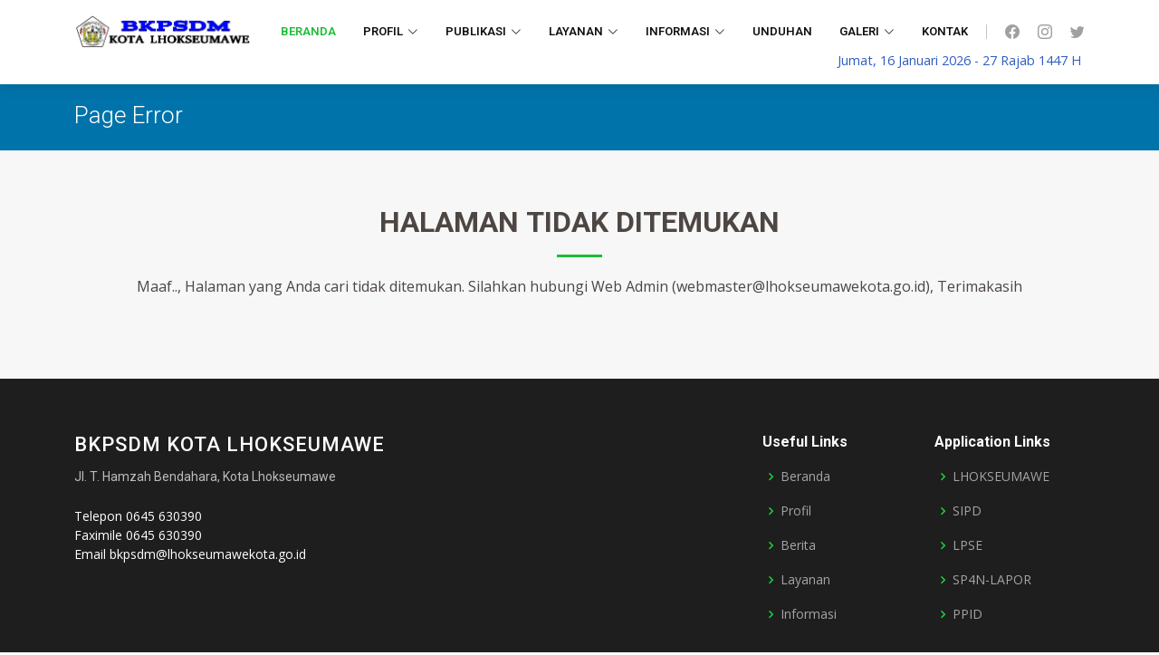

--- FILE ---
content_type: text/html; charset=UTF-8
request_url: https://bkpsdm.lhokseumawekota.go.id/files/IKU%20BKPSDM%20Kota%20Lhokseumawe%202019.pdf
body_size: 3326
content:

<!DOCTYPE html>
<html lang="en">

<head>
  <meta charset="utf-8">
  <meta content="width=device-width, initial-scale=1.0" name="viewport">

  <title>SORRY - PAGE NOT FOUND</title>
  <meta name="description" content="Badan Kepegawaian Dan Pengembangan Sumber Daya Manusia">
  <meta name="keywords" content="bkpsdm Kota lhokseumawe, bkpsdm lhokseumawe, lhokseumawe kota, lhokseumawe. petro dolar">
  <meta name="author" content="BKPSDM KOTA LHOKSEUMAWE">

  <meta property="og:site_name" content="BKPSDM KOTA LHOKSEUMAWE"/>
  <meta property="og:url" content="https://bkpsdm.lhokseumawekota.go.id/files/IKU%20BKPSDM%20Kota%20Lhokseumawe%202019.pdf" />

  <meta property="og:image" content="https://bkpsdm.lhokseumawekota.go.id/assets/upload/image/New_Project.png">
  <meta property="og:title" content="BKPSDM KOTA LHOKSEUMAWE">
  <meta property="og:description" content="Badan Kepegawaian Dan Pengembangan Sumber Daya Manusia">
  

  <!-- icon -->
  <link rel="shortcut icon" href="https://bkpsdm.lhokseumawekota.go.id/assets/upload/image/logo-lhokseumawe.png">
  <link rel="icon" href="https://bkpsdm.lhokseumawekota.go.id/assets/upload/image/logo-lhokseumawe.png">
  <link rel="apple-touch-icon" href="https://bkpsdm.lhokseumawekota.go.id/assets/upload/image/logo-lhokseumawe.png">
  <!--[if IE]> <meta http-equiv="X-UA-Compatible" content="IE=edge"> <![endif]-->
  <meta name="viewport" content="width=device-width, initial-scale=1.0">

  <!-- Google Fonts -->
  <link href="https://fonts.googleapis.com/css?family=Open+Sans:300,300i,400,400i,600,600i,700,700i|Roboto:300,300i,400,400i,500,500i,600,600i,700,700i|Poppins:300,300i,400,400i,500,500i,600,600i,700,700i" rel="stylesheet">

  <!-- Vendor CSS Files -->
  <link href="https://bkpsdm.lhokseumawekota.go.id/assets/themes/assets/vendor/animate.css/animate.min.css" rel="stylesheet">
  <link href="https://bkpsdm.lhokseumawekota.go.id/assets/themes/assets/vendor/aos/aos.css" rel="stylesheet">
  <link href="https://bkpsdm.lhokseumawekota.go.id/assets/themes/assets/vendor/bootstrap/css/bootstrap.min.css" rel="stylesheet">
  <link href="https://bkpsdm.lhokseumawekota.go.id/assets/themes/assets/vendor/bootstrap-icons/bootstrap-icons.css" rel="stylesheet">
  <link href="https://bkpsdm.lhokseumawekota.go.id/assets/themes/assets/vendor/boxicons/css/boxicons.min.css" rel="stylesheet">
  <link href="https://bkpsdm.lhokseumawekota.go.id/assets/themes/assets/vendor/glightbox/css/glightbox.min.css" rel="stylesheet">
  <link href="https://bkpsdm.lhokseumawekota.go.id/assets/themes/assets/vendor/remixicon/remixicon.css" rel="stylesheet">
  <link href="https://bkpsdm.lhokseumawekota.go.id/assets/themes/assets/vendor/swiper/swiper-bundle.min.css" rel="stylesheet">

  <!-- Template Main CSS File -->
  <link href="https://bkpsdm.lhokseumawekota.go.id/assets/themes/assets/css/style.css" rel="stylesheet">

  <!-- Select2 -->
  <link rel="stylesheet" href="https://bkpsdm.lhokseumawekota.go.id/assets/plugins/select2/select2.min.css">

  <!-- DataTables -->
  <link rel="stylesheet" href="https://bkpsdm.lhokseumawekota.go.id//assets/plugins/datatables-bs4/css/dataTables.bootstrap4.min.css">

  <style type="text/css" media="screen">
    .table {
      border: solid thin #EEE;
      border-collapse: collapse;
    }
    .table td, .table th {
      border: solid thin #EEE;
    }
    .breadcrumbs {
      padding-top: 40px;
      background-color: #0073aa;
    }
  </style>

</head>

<body>
  <!-- ======= Header ======= -->
  <header id="header" class="fixed-top">
    <div class="container d-flex align-items-center">
            <a href="https://bkpsdm.lhokseumawekota.go.id/index.php" class="logo me-auto"><img src="https://bkpsdm.lhokseumawekota.go.id/assets/upload/image/New_Project.png" alt="BKPSDM KOTA LHOKSEUMAWE" class="img-fluid"></a>
            <nav id="navbar" class="navbar order-last order-lg-0">
        <ul>
          <li><a href="https://bkpsdm.lhokseumawekota.go.id/index.php" class="active">Beranda</a></li>

          <li class="dropdown"><a href="#"><span>Profil</span> <i class="bi bi-chevron-down"></i></a>
            <ul>
                                <li><a href="https://bkpsdm.lhokseumawekota.go.id/profil/read/visi-dan-misi-202510191760879976">Visi dan Misi</a></li>
                                                <li><a href="https://bkpsdm.lhokseumawekota.go.id/profil/read/struktur-organisasi-202510301761837750">Struktur Organisasi</a></li>
                                          </ul>
          </li>
          <li class="dropdown"><a href="#"><span>Publikasi</span> <i class="bi bi-chevron-down"></i></a>
          <ul>
              <li><a href="https://bkpsdm.lhokseumawekota.go.id/berita">Berita</a></li>
              <li><a href="https://bkpsdm.lhokseumawekota.go.id/pengumuman">Pengumuman</a></li>
            </ul>
          </li>
          <li class="dropdown"><a href="#"><span>Layanan</span> <i class="bi bi-chevron-down"></i></a>
            <ul>
                                <li class="dropdown"><a href="#"><span>Bidang Mutasi & Informasi ASN</span><i class="bi bi-chevron-right"></i></a>
                    <ul>
                                              <li><a href="https://bkpsdm.lhokseumawekota.go.id/layanan/read/pencantuman-gelar-202406071717751217">Pencantuman Gelar</a></li>
                                              <li><a href="https://bkpsdm.lhokseumawekota.go.id/layanan/read/peninjauan-masa-kerja-202406071717751360">Peninjauan Masa Kerja</a></li>
                                              <li><a href="https://bkpsdm.lhokseumawekota.go.id/layanan/read/pensiun-202506121749700542">Pensiun</a></li>
                                              <li><a href="https://bkpsdm.lhokseumawekota.go.id/layanan/read/layanan-kenaikan-pangkat-202406071717749319">Layanan Kenaikan Pangkat</a></li>
                                          </ul>
                  </li>
                                                <li class="dropdown"><a href="#"><span>Bidang Pengembangan SDM ASN</span><i class="bi bi-chevron-right"></i></a>
                    <ul>
                                              <li><a href="https://bkpsdm.lhokseumawekota.go.id/layanan/read/usul-uji-kompetensi-jabatan-fungsional-202510311761923787">Usul Uji Kompetensi Jabatan Fungsional</a></li>
                                              <li><a href="https://bkpsdm.lhokseumawekota.go.id/layanan/read/usul-tugas-belajar-tugas-belajar-mandiri-202510311761923774">Usul Tugas Belajar / Tugas Belajar Mandiri</a></li>
                                              <li><a href="https://bkpsdm.lhokseumawekota.go.id/layanan/read/usul-izin-seleksi-pendidikan-202510311761923759">Usul Izin Seleksi Pendidikan</a></li>
                                              <li><a href="https://bkpsdm.lhokseumawekota.go.id/layanan/read/persyaratan-re-entry-tugas-belajar-202510311761923736">Re-Entry Tugas Belajar</a></li>
                                              <li><a href="https://bkpsdm.lhokseumawekota.go.id/layanan/read/pelatihan-dasar-dan-pelatihan-kepemimpinan-202510311761923723">Pelatihan Manajerial</a></li>
                                              <li><a href="https://bkpsdm.lhokseumawekota.go.id/layanan/read/pelatihan-teknis-dan-fungsional-202510311761923705">Pelatihan Teknis dan Fungsional</a></li>
                                          </ul>
                  </li>
                                                <li class="dropdown"><a href="#"><span>Bidang Pengadaan & Penilaian Kinerja ASN</span><i class="bi bi-chevron-right"></i></a>
                    <ul>
                                              <li><a href="https://bkpsdm.lhokseumawekota.go.id/layanan/read/perpindahan-jabatan-202510311761923201">Perpindahan Jabatan</a></li>
                                              <li><a href="https://bkpsdm.lhokseumawekota.go.id/layanan/read/rekom-disiplin-202510311761922884">Rekom Disiplin</a></li>
                                              <li><a href="https://bkpsdm.lhokseumawekota.go.id/layanan/read/syarat-kenaikan-sk-fungsional-202510311761923270">Kenaikan SK Fungsional</a></li>
                                              <li><a href="https://bkpsdm.lhokseumawekota.go.id/layanan/read/pemberhentian-sk-fungsional-202510311761923252">Pemberhentian dari Jabatan Fungsional</a></li>
                                          </ul>
                  </li>
                                                <li class="dropdown"><a href="#"><span>KOTAK SARAN</span><i class="bi bi-chevron-right"></i></a>
                    <ul>
                                              <li><a href="https://bkpsdm.lhokseumawekota.go.id/layanan/read/kotak-saran-202510301761836917">Kotak Saran</a></li>
                                          </ul>
                  </li>
                                            <li><a href="https://bkpsdm.lhokseumawekota.go.id/layanan">Lainnya</a></li>
            </ul>
          </li>
          <li class="dropdown"><a href="#"><span>Informasi</span> <i class="bi bi-chevron-down"></i></a>
            <ul>
                                <li class="dropdown"><a href="#"><span>Informasi Data ASN</span><i class="bi bi-chevron-right"></i></a>
                    <ul>
                                              <li><a href="https://bkpsdm.lhokseumawekota.go.id/informasi/read/informasi-dataasn-202511021762018913">Informasi Data ASN</a></li>
                                          </ul>
                  </li>
                                            <li><a href="https://bkpsdm.lhokseumawekota.go.id/informasi">Lainnya</a></li>
            </ul>
          </li>
          <li><a href="https://bkpsdm.lhokseumawekota.go.id/download">Unduhan</a></li>
          <li class="dropdown"><a href="#"><span>Galeri</span> <i class="bi bi-chevron-down"></i></a>
          <ul>
              <li><a href="https://bkpsdm.lhokseumawekota.go.id/gambar">Gambar</a></li>
              <li><a href="https://bkpsdm.lhokseumawekota.go.id/video">Video</a></li>
            </ul>
          </li>
          <li><a href="https://bkpsdm.lhokseumawekota.go.id/kontak">Kontak</a></li>

        </ul>
        <i class="bi bi-list mobile-nav-toggle"></i>
      </nav><!-- .navbar -->

      <div class="header-social-links d-flex">
        <a href="" class="facebook"><i class="bu bi-facebook"></i></a>
        <a href="https://www.instagram.com/bkpsdm_lhokseumawe/" class="instagram"><i class="bu bi-instagram"></i></a>
        <a href="" class="twitter"><i class="bu bi-twitter"></i></a>
      </div>

    </div>
    <div class="container row mx-auto">
      <div class="col px-md-1">
        <div style="text-align: right;">
          <small class="form-control-feedback" style="font-size: .9em; color: #2e5dc1">Jumat, 16 Januari 2026  - 27 Rajab 1447 H</small>
        </div>
      </div>
    </div>

  </header><!-- End Header -->
<main id="main">

<!-- ======= Breadcrumbs ======= -->
<section id="breadcrumbs" class="breadcrumbs">
  <div class="container">

    <div class="d-flex justify-content-between align-items-center">
      <h2>Page Error</h2>
    </div>

  </div>
</section><!-- End Breadcrumbs -->

<!-- ======= Page Fail Section ======= -->
<section id="team" class="team section-bg">
  <div class="container">

    <div class="section-title" data-aos="fade-up">
      <h2>Halaman <strong>Tidak ditemukan</strong></h2>
      <p>Maaf.., Halaman yang Anda cari tidak ditemukan. Silahkan hubungi Web Admin (webmaster@lhokseumawekota.go.id), Terimakasih</p>
    </div>

  </div>
</section><!-- End Page Fail Section -->

</main><!-- End #main -->  <!-- ======= Footer ======= -->
  <footer id="footer">

    <div class="footer-top">
      <div class="container">
        <div class="row">

          <div class="col-lg-8 col-md-6 footer-contact">
            <h3>BKPSDM KOTA LHOKSEUMAWE</h3>
            <p>Jl. T. Hamzah Bendahara, Kota Lhokseumawe</p>            <br />Telepon 0645 630390            <br />Faximile 0645 630390            <br />Email bkpsdm@lhokseumawekota.go.id          </div>

          <div class="col-lg-2 col-md-6 footer-links">
            <h4>Useful Links</h4>
            <ul>
              <li><i class="bx bx-chevron-right"></i> <a href="#">Beranda</a></li>
              <li><i class="bx bx-chevron-right"></i> <a href="#">Profil</a></li>
              <li><i class="bx bx-chevron-right"></i> <a href="#">Berita</a></li>
              <li><i class="bx bx-chevron-right"></i> <a href="#">Layanan</a></li>
              <li><i class="bx bx-chevron-right"></i> <a href="#">Informasi</a></li>
            </ul>
          </div>

          <div class="col-lg-2 col-md-6 footer-links">
          <h4>Application Links</h4>
            <ul>
            <li><i class="bx bx-chevron-right"></i> <a href="https://www.lhokseumawekota.go.id">LHOKSEUMAWE</a></li>
              <li><i class="bx bx-chevron-right"></i> <a href="https://sipd.kemendagri.go.id">SIPD</a></li>
              <li><i class="bx bx-chevron-right"></i> <a href="https://lpse.lhokseumawekota.go.id">LPSE</a></li>
              <li><i class="bx bx-chevron-right"></i> <a href="https://lapor.go.id">SP4N-LAPOR</a></li>
              <li><i class="bx bx-chevron-right"></i> <a href="https://ppid.lhokseumawekota.go.id">PPID</a></li>
            </ul>
          </div>
        </div>
      </div>
    </div>

    <div class="container d-md-flex py-4">

      <div class="me-md-auto text-center text-md-start">
        <div class="copyright">
          Copyright &copy; 2026 <span><a href="https://bkpsdm.lhokseumawekota.go.id">BKPSDM KOTA LHOKSEUMAWE</a></span>
        </div>
      </div>
      <div class="social-links text-center text-md-right pt-3 pt-md-0">
        <a href="" class="facebook"><i class="bx bxl-facebook"></i></a>
        <a href="https://www.instagram.com/bkpsdm_lhokseumawe/" class="instagram"><i class="bx bxl-instagram"></i></a>
        <a href="" class="twitter"><i class="bx bxl-twitter"></i></a>
      </div>
    </div>
  </footer><!-- End Footer -->

  <a href="#" class="back-to-top d-flex align-items-center justify-content-center"><i class="bi bi-arrow-up-short"></i></a>

  <!-- Jquery JS -->

  <script src="https://bkpsdm.lhokseumawekota.go.id//assets/plugins/jquery/jquery.min.js"></script>

  <!-- Vendor JS Files -->
  <script src="https://bkpsdm.lhokseumawekota.go.id/assets/themes/assets/vendor/aos/aos.js"></script>
  <script src="https://bkpsdm.lhokseumawekota.go.id/assets/themes/assets/vendor/bootstrap/js/bootstrap.bundle.min.js"></script>
  <script src="https://bkpsdm.lhokseumawekota.go.id/assets/themes/assets/vendor/glightbox/js/glightbox.min.js"></script>
  <script src="https://bkpsdm.lhokseumawekota.go.id/assets/themes/assets/vendor/isotope-layout/isotope.pkgd.min.js"></script>
  <script src="https://bkpsdm.lhokseumawekota.go.id/assets/themes/assets/vendor/swiper/swiper-bundle.min.js"></script>
  <script src="https://bkpsdm.lhokseumawekota.go.id/assets/themes/assets/vendor/waypoints/noframework.waypoints.js"></script>
  <script src="https://bkpsdm.lhokseumawekota.go.id/assets/themes/assets/vendor/php-email-form/validate.js"></script>

  <!-- Template Main JS File -->
  <script src="https://bkpsdm.lhokseumawekota.go.id/assets/themes/assets/js/main.js"></script>

  <!-- Select2 -->
  <script src="https://bkpsdm.lhokseumawekota.go.id/assets/plugins/select2/select2.full.min.js"></script>

  <!-- DataTables JS -->
  <script src="https://bkpsdm.lhokseumawekota.go.id/assets/plugins/datatables/jquery.dataTables.min.js"></script>
  <script src="https://bkpsdm.lhokseumawekota.go.id/assets/plugins/datatables-bs4/js/dataTables.bootstrap4.min.js"></script>
  <script src="https://bkpsdm.lhokseumawekota.go.id/assets/plugins/datatables-responsive/js/dataTables.responsive.min.js"></script>
  
  <script>
    $(function () {
      $("#dtdownload").DataTable();
    });
  </script>

</body>

</html>

--- FILE ---
content_type: text/css
request_url: https://bkpsdm.lhokseumawekota.go.id/assets/themes/assets/css/style.css
body_size: 6546
content:
/**
* Template Name: Company
* Updated: Jan 09 2024 with Bootstrap v5.3.2
* Template URL: https://bootstrapmade.com/company-free-html-bootstrap-template/
* Author: BootstrapMade.com
* License: https://bootstrapmade.com/license/
*/

/*--------------------------------------------------------------
# General
--------------------------------------------------------------*/
body {
  font-family: "Open Sans", sans-serif;
  color: #4d4643;
}

a {
  color: #1bbd36;
  text-decoration: none;
}

a:hover {
  color: #2ae149;
  text-decoration: none;
}

h1,
h2,
h3,
h4,
h5,
h6 {
  font-family: "Roboto", sans-serif;
}

/*--------------------------------------------------------------
# Back to top button
--------------------------------------------------------------*/
.back-to-top {
  position: fixed;
  visibility: hidden;
  opacity: 0;
  right: 15px;
  bottom: 15px;
  z-index: 996;
  background: #1bbd36;
  width: 40px;
  height: 40px;
  border-radius: 4px;
  transition: all 0.4s;
}

.back-to-top i {
  font-size: 28px;
  color: #fff;
  line-height: 0;
}

.back-to-top:hover {
  background: #21df41;
  color: #fff;
}

.back-to-top.active {
  visibility: visible;
  opacity: 1;
}

/*--------------------------------------------------------------
# Disable AOS delay on mobile
--------------------------------------------------------------*/
@media screen and (max-width: 768px) {
  [data-aos-delay] {
    transition-delay: 0 !important;
  }
}

/*--------------------------------------------------------------
# Header
--------------------------------------------------------------*/
#header {
  background: #fff;
  transition: all 0.5s;
  z-index: 997;
  padding: 15px 0;
  box-shadow: 0px 2px 15px rgba(0, 0, 0, 0.1);
}

#header .logo {
  font-size: 28px;
  margin: 0;
  padding: 0;
  line-height: 1;
  font-weight: 700;
  letter-spacing: 0.5px;
  text-transform: uppercase;
}

#header .logo a {
  color: #111;
}

#header .logo a span {
  color: #1bbd36;
}

#header .logo img {
  max-height: 40px;
}

/*--------------------------------------------------------------
# Header Social Links
--------------------------------------------------------------*/
.header-social-links {
  margin-left: 20px;
  border-left: 1px solid #c4c4c4;
}

.header-social-links a {
  color: #a0a0a0;
  display: inline-block;
  line-height: 0px;
  transition: 0.3s;
  padding-left: 20px;
}

.header-social-links a i {
  line-height: 0;
}

.header-social-links a:hover {
  color: #1bbd36;
}

@media (max-width: 768px) {
  .header-social-links {
    padding: 0 15px 0 0;
    border-left: 0;
  }
}

/*--------------------------------------------------------------
# Navigation Menu
--------------------------------------------------------------*/
/**
* Desktop Navigation 
*/
.navbar {
  padding: 0;
}

.navbar ul {
  margin: 0;
  padding: 0;
  display: flex;
  list-style: none;
  align-items: center;
}

.navbar li {
  position: relative;
}

.navbar a,
.navbar a:focus {
  display: flex;
  align-items: center;
  justify-content: space-between;
  padding: 10px 0 10px 30px;
  font-family: "Roboto", sans-serif;
  font-size: 13px;
  font-weight: 600;
  color: #111;
  white-space: nowrap;
  text-transform: uppercase;
  transition: 0.3s;
}

.navbar a i,
.navbar a:focus i {
  font-size: 12px;
  line-height: 0;
  margin-left: 5px;
}

.navbar a:hover,
.navbar .active,
.navbar .active:focus,
.navbar li:hover>a {
  color: #1bbd36;
}

.navbar .dropdown ul {
  display: block;
  position: absolute;
  left: 14px;
  top: calc(100% + 30px);
  margin: 0;
  padding: 10px 0;
  z-index: 99;
  opacity: 0;
  visibility: hidden;
  background: #fff;
  box-shadow: 0px 0px 30px rgba(127, 137, 161, 0.25);
  transition: 0.3s;
  border-top: 2px solid #1bbd36;
}

.navbar .dropdown ul li {
  min-width: 200px;
}

.navbar .dropdown ul a {
  padding: 10px 20px;
  font-size: 14px;
  font-weight: 500;
  text-transform: none;
  color: #111;
}

.navbar .dropdown ul a i {
  font-size: 12px;
}

.navbar .dropdown ul a:hover,
.navbar .dropdown ul .active:hover,
.navbar .dropdown ul li:hover>a {
  color: #1bbd36;
}

.navbar .dropdown:hover>ul {
  opacity: 1;
  top: 100%;
  visibility: visible;
}

.navbar .dropdown .dropdown ul {
  top: 0;
  left: calc(100% - 30px);
  visibility: hidden;
}

.navbar .dropdown .dropdown:hover>ul {
  opacity: 1;
  top: 0;
  left: 100%;
  visibility: visible;
}

@media (max-width: 1366px) {
  .navbar .dropdown .dropdown ul {
    left: -90%;
  }

  .navbar .dropdown .dropdown:hover>ul {
    left: -100%;
  }
}

/**
* Mobile Navigation 
*/
.mobile-nav-toggle {
  color: #111;
  font-size: 28px;
  cursor: pointer;
  display: none;
  line-height: 0;
  transition: 0.5s;
}

.mobile-nav-toggle.bi-x {
  color: #fff;
}

@media (max-width: 991px) {
  .mobile-nav-toggle {
    display: block;
  }

  .navbar ul {
    display: none;
  }
}

.navbar-mobile {
  position: fixed;
  overflow: hidden;
  top: 0;
  right: 0;
  left: 0;
  bottom: 0;
  background: rgba(0, 0, 0, 0.9);
  transition: 0.3s;
  z-index: 999;
}

.navbar-mobile .mobile-nav-toggle {
  position: absolute;
  top: 15px;
  right: 15px;
}

.navbar-mobile ul {
  display: block;
  position: absolute;
  top: 55px;
  right: 15px;
  bottom: 15px;
  left: 15px;
  padding: 10px 0;
  background-color: #fff;
  overflow-y: auto;
  transition: 0.3s;
}

.navbar-mobile a,
.navbar-mobile a:focus {
  padding: 10px 20px;
  font-size: 15px;
  color: #111;
}

.navbar-mobile a:hover,
.navbar-mobile .active,
.navbar-mobile li:hover>a {
  color: #1bbd36;
}

.navbar-mobile .getstarted,
.navbar-mobile .getstarted:focus {
  margin: 15px;
}

.navbar-mobile .dropdown ul {
  position: static;
  display: none;
  margin: 10px 20px;
  padding: 10px 0;
  z-index: 99;
  opacity: 1;
  visibility: visible;
  background: #fff;
  box-shadow: 0px 0px 30px rgba(127, 137, 161, 0.25);
}

.navbar-mobile .dropdown ul li {
  min-width: 200px;
}

.navbar-mobile .dropdown ul a {
  padding: 10px 20px;
}

.navbar-mobile .dropdown ul a i {
  font-size: 12px;
}

.navbar-mobile .dropdown ul a:hover,
.navbar-mobile .dropdown ul .active:hover,
.navbar-mobile .dropdown ul li:hover>a {
  color: #1bbd36;
}

.navbar-mobile .dropdown>.dropdown-active {
  display: block;
}

/*--------------------------------------------------------------
# Hero Section
--------------------------------------------------------------*/
#hero {
  width: 100%;
  height: 100vh;
  background-color: rgba(0, 0, 0, 0.8);
  overflow: hidden;
  position: relative;
}

#hero .carousel,
#hero .carousel-inner,
#hero .carousel-item,
#hero .carousel-item::before {
  background-size: cover;
  background-position: center;
  background-repeat: no-repeat;
  position: absolute;
  top: 0;
  right: 0;
  left: 0;
  bottom: 0;
}

#hero .carousel-container {
  display: flex;
  align-items: flex-end;
  justify-content: center;
  position: absolute;
  bottom: 60px;
  top: 70px;
  left: 55px;
  right: 55px;
}

#hero .carousel-content {
  background: rgba(4, 4, 4, 0.7);
  padding: 20px;
  color: #fff;
  border-top: 5px solid #1bbd36;
}

#hero .carousel-content h2 {
  color: #fff;
  margin-bottom: 20px;
  font-size: 28px;
  font-weight: 700;
}

#hero .btn-get-started {
  font-family: "Roboto", sans-serif;
  font-weight: 500;
  font-size: 14px;
  letter-spacing: 1px;
  display: inline-block;
  padding: 12px 32px;
  border-radius: 4px;
  transition: 0.5s;
  line-height: 1;
  margin: 10px;
  color: #fff;
  animation-delay: 0.8s;
  border: 2px solid #1bbd36;
}

#hero .btn-get-started:hover {
  background: #1bbd36;
  color: #fff;
  text-decoration: none;
}

#hero .carousel-inner .carousel-item {
  transition-property: opacity;
  background-position: center top;
}

#hero .carousel-inner .carousel-item,
#hero .carousel-inner .active.carousel-item-start,
#hero .carousel-inner .active.carousel-item-end {
  opacity: 0;
}

#hero .carousel-inner .active,
#hero .carousel-inner .carousel-item-next.carousel-item-start,
#hero .carousel-inner .carousel-item-prev.carousel-item-end {
  opacity: 1;
  transition: 0.5s;
}

#hero .carousel-inner .carousel-item-next,
#hero .carousel-inner .carousel-item-prev,
#hero .carousel-inner .active.carousel-item-start,
#hero .carousel-inner .active.carousel-item-end {
  left: 0;
  transform: translate3d(0, 0, 0);
}

#hero .carousel-control-next-icon,
#hero .carousel-control-prev-icon {
  background: none;
  font-size: 30px;
  line-height: 0;
  width: auto;
  height: auto;
  background: rgba(255, 255, 255, 0.4);
  border-radius: 50px;
  transition: 0.3s;
  color: rgba(255, 255, 255, 0.6);
  width: 54px;
  height: 54px;
  display: flex;
  align-items: center;
  justify-content: center;
}

#hero .carousel-control-next-icon:hover,
#hero .carousel-control-prev-icon:hover {
  background: rgba(255, 255, 255, 0.6);
  color: rgba(255, 255, 255, 0.8);
}

#hero .carousel-indicators li {
  list-style-type: none;
  cursor: pointer;
  background: #fff;
  overflow: hidden;
  border: 0;
  width: 12px;
  height: 12px;
  border-radius: 50px;
  opacity: 0.6;
  transition: 0.3s;
}

#hero .carousel-indicators li.active {
  opacity: 1;
  background: #1bbd36;
}

@media (min-width: 1024px) {
  #hero .carousel-content {
    width: 60%;
  }

  #hero .carousel-control-prev,
  #hero .carousel-control-next {
    width: 5%;
  }
}

@media (max-width: 992px) {
  #hero .carousel-container {
    top: 58px;
  }

  #hero .carousel-content h2 {
    margin-bottom: 15px;
    font-size: 22px;
  }

  #hero .carousel-content p {
    font-size: 15px;
  }
}

@media (max-height: 500px) {
  #hero {
    height: 120vh;
  }
}

/*--------------------------------------------------------------
# Sections General
--------------------------------------------------------------*/
section {
  padding: 60px 0;
  overflow: hidden;
}

.section-bg {
  background-color: #f7f7f7;
}

.section-title {
  text-align: center;
  padding-bottom: 30px;
}

.section-title h2 {
  font-size: 32px;
  font-weight: bold;
  text-transform: uppercase;
  margin-bottom: 20px;
  padding-bottom: 20px;
  position: relative;
}

.section-title h2::after {
  content: "";
  position: absolute;
  display: block;
  width: 50px;
  height: 3px;
  background: #1bbd36;
  bottom: 0;
  left: calc(50% - 25px);
}

.section-title p {
  margin-bottom: 0;
}

/*--------------------------------------------------------------
# Breadcrumbs
--------------------------------------------------------------*/
.breadcrumbs {
  padding: 15px 0;
  background: #1bbd36;
  min-height: 40px;
  margin-top: 72px;
}

.breadcrumbs h2 {
  font-size: 26px;
  font-weight: 300;
  color: #fff;
}

.breadcrumbs ol {
  display: flex;
  flex-wrap: wrap;
  list-style: none;
  padding: 0;
  margin: 0;
  color: #fff;
}

.breadcrumbs ol a {
  color: #fff;
}

.breadcrumbs ol li+li {
  padding-left: 10px;
}

.breadcrumbs ol li+li::before {
  display: inline-block;
  padding-right: 10px;
  color: #fff;
  content: "/";
}

@media (max-width: 991px) {
  .breadcrumbs {
    margin-top: 58px;
  }

  .breadcrumbs .d-flex {
    display: block !important;
  }

  .breadcrumbs ol {
    display: block;
  }

  .breadcrumbs ol li {
    display: inline-block;
  }
}

/*--------------------------------------------------------------
# Services
--------------------------------------------------------------*/
.services .icon-box {
  text-align: center;
  padding: 70px 20px 80px 20px;
  transition: all ease-in-out 0.3s;
  background: #fff;
}

.services .icon-box .icon {
  margin: 0 auto;
  width: 100px;
  height: 100px;
  display: flex;
  align-items: center;
  justify-content: center;
  transition: ease-in-out 0.3s;
  position: relative;
}

.services .icon-box .icon i {
  font-size: 36px;
  transition: 0.5s;
  position: relative;
}

.services .icon-box .icon svg {
  position: absolute;
  top: 0;
  left: 0;
}

.services .icon-box .icon svg path {
  transition: 0.5s;
  fill: #f5f5f5;
}

.services .icon-box h4 {
  font-weight: 600;
  margin: 10px 0 15px 0;
  font-size: 22px;
}

.services .icon-box h4 a {
  color: #111;
  transition: ease-in-out 0.3s;
}

.services .icon-box p {
  line-height: 24px;
  font-size: 14px;
  margin-bottom: 0;
}

.services .icon-box:hover {
  border-color: #fff;
  box-shadow: 0px 0 35px 0 rgba(0, 0, 0, 0.08);
}

.services .iconbox-blue i {
  color: #47aeff;
}

.services .iconbox-blue:hover .icon i {
  color: #fff;
}

.services .iconbox-blue:hover .icon path {
  fill: #47aeff;
}

.services .iconbox-orange i {
  color: #ffa76e;
}

.services .iconbox-orange:hover .icon i {
  color: #fff;
}

.services .iconbox-orange:hover .icon path {
  fill: #ffa76e;
}

.services .iconbox-pink i {
  color: #e80368;
}

.services .iconbox-pink:hover .icon i {
  color: #fff;
}

.services .iconbox-pink:hover .icon path {
  fill: #e80368;
}

.services .iconbox-yellow i {
  color: #ffbb2c;
}

.services .iconbox-yellow:hover .icon i {
  color: #fff;
}

.services .iconbox-yellow:hover .icon path {
  fill: #ffbb2c;
}

.services .iconbox-red i {
  color: #ff5828;
}

.services .iconbox-red:hover .icon i {
  color: #fff;
}

.services .iconbox-red:hover .icon path {
  fill: #ff5828;
}

.services .iconbox-teal i {
  color: #11dbcf;
}

.services .iconbox-teal:hover .icon i {
  color: #fff;
}

.services .iconbox-teal:hover .icon path {
  fill: #11dbcf;
}

/*--------------------------------------------------------------
# Portfolio
--------------------------------------------------------------*/
.portfolio #portfolio-flters {
  padding: 0;
  margin: 0 auto 50px auto;
  list-style: none;
  text-align: center;
}

.portfolio #portfolio-flters li {
  cursor: pointer;
  display: inline-block;
  padding: 8px 20px 10px 20px;
  font-size: 14px;
  font-weight: 400;
  line-height: 1;
  text-transform: uppercase;
  color: #4d4643;
  transition: all 0.3s;
  border-radius: 4px;
}

.portfolio #portfolio-flters li:hover,
.portfolio #portfolio-flters li.filter-active {
  color: #fff;
  background: #1bbd36;
}

.portfolio #portfolio-flters li:last-child {
  margin-right: 0;
}

.portfolio .portfolio-item {
  margin-bottom: 30px;
}

.portfolio .portfolio-item .portfolio-info {
  opacity: 0;
  position: absolute;
  left: 30px;
  right: 30px;
  bottom: 0;
  z-index: 3;
  transition: all ease-in-out 0.3s;
  background: rgba(255, 255, 255, 0.9);
  padding: 15px;
}

.portfolio .portfolio-item .portfolio-info h4 {
  font-size: 18px;
  color: #fff;
  font-weight: 600;
  color: #111;
}

.portfolio .portfolio-item .portfolio-info p {
  color: #444444;
  font-size: 14px;
  margin-bottom: 0;
}

.portfolio .portfolio-item .portfolio-info .preview-link,
.portfolio .portfolio-item .portfolio-info .details-link {
  position: absolute;
  right: 40px;
  font-size: 24px;
  top: calc(50% - 18px);
  color: #2b2b2b;
}

.portfolio .portfolio-item .portfolio-info .preview-link:hover,
.portfolio .portfolio-item .portfolio-info .details-link:hover {
  color: #1bbd36;
}

.portfolio .portfolio-item .portfolio-info .details-link {
  right: 10px;
}

.portfolio .portfolio-item .portfolio-links {
  opacity: 0;
  left: 0;
  right: 0;
  text-align: center;
  z-index: 3;
  position: absolute;
  transition: all ease-in-out 0.3s;
}

.portfolio .portfolio-item .portfolio-links a {
  color: #fff;
  margin: 0 2px;
  font-size: 28px;
  display: inline-block;
  transition: 0.3s;
}

.portfolio .portfolio-item .portfolio-links a:hover {
  color: #57e76f;
}

.portfolio .portfolio-item:hover .portfolio-info {
  opacity: 1;
  bottom: 20px;
}

/*--------------------------------------------------------------
# Portfolio Details
--------------------------------------------------------------*/
.portfolio-details {
  padding-top: 40px;
}

.portfolio-details .portfolio-details-slider img {
  width: 100%;
}

.portfolio-details .portfolio-details-slider .swiper-pagination {
  margin-top: 20px;
  position: relative;
}

.portfolio-details .portfolio-details-slider .swiper-pagination .swiper-pagination-bullet {
  width: 12px;
  height: 12px;
  background-color: #fff;
  opacity: 1;
  border: 1px solid #1bbd36;
}

.portfolio-details .portfolio-details-slider .swiper-pagination .swiper-pagination-bullet-active {
  background-color: #1bbd36;
}

.portfolio-details .portfolio-info {
  padding: 30px;
  box-shadow: 0px 0 30px rgba(17, 17, 17, 0.08);
}

.portfolio-details .portfolio-info h3 {
  font-size: 22px;
  font-weight: 700;
  margin-bottom: 20px;
  padding-bottom: 20px;
  border-bottom: 1px solid #eee;
}

.portfolio-details .portfolio-info ul {
  list-style: none;
  padding: 0;
  font-size: 15px;
}

.portfolio-details .portfolio-info ul li+li {
  margin-top: 10px;
}

.portfolio-details .portfolio-description {
  padding-top: 30px;
}

.portfolio-details .portfolio-description h2 {
  font-size: 26px;
  font-weight: 700;
  margin-bottom: 20px;
}

.portfolio-details .portfolio-description p {
  padding: 0;
}

/*--------------------------------------------------------------
# Clients
--------------------------------------------------------------*/
.clients .clients-wrap {
  border-top: 1px solid #ececec;
  border-left: 1px solid #ececec;
}

.clients .client-logo {
  padding: 20px;
  display: flex;
  justify-content: center;
  align-items: center;
  border-right: 1px solid #ececec;
  border-bottom: 1px solid #ececec;
  overflow: hidden;
  background: #fff;
  height: 100px;
}

.clients .client-logo img {
  transition: all 0.3s ease-in-out;
  height: 36px;
  filter: grayscale(100%);
}

.clients .client-logo:hover img {
  filter: none;
  transform: scale(1.1);
}

/*--------------------------------------------------------------
# About Us
--------------------------------------------------------------*/
.about-us .content h2 {
  font-weight: 700;
  font-size: 42px;
  line-height: 60px;
  margin-bottom: 20px;
  text-transform: uppercase;
}

.about-us .content h3 {
  font-weight: 500;
  line-height: 32px;
  font-size: 24px;
}

.about-us .content ul {
  list-style: none;
  padding: 0;
}

.about-us .content ul li {
  padding: 10px 0 0 28px;
  position: relative;
}

.about-us .content ul i {
  left: 0;
  top: 7px;
  position: absolute;
  font-size: 20px;
  color: #1bbd36;
}

.about-us .content p:last-child {
  margin-bottom: 0;
}

/*--------------------------------------------------------------
# Our Team
--------------------------------------------------------------*/
.team .member {
  margin-bottom: 20px;
  overflow: hidden;
  text-align: center;
  border-radius: 5px;
  background: #fff;
  box-shadow: 0px 2px 15px rgba(0, 0, 0, 0.1);
}

.team .member .member-img {
  position: relative;
  overflow: hidden;
}

.team .member .social {
  position: absolute;
  left: 0;
  bottom: 0;
  right: 0;
  height: 40px;
  opacity: 0;
  transition: ease-in-out 0.3s;
  text-align: center;
  background: rgba(255, 255, 255, 0.85);
  display: flex;
  align-items: center;
  justify-content: center;
}

.team .member .social a {
  transition: color 0.3s;
  color: #111;
  margin: 0 10px;
  display: inline-flex;
  align-items: center;
  line-height: 0;
}

.team .member .social a i {
  line-height: 0;
}

.team .member .social a:hover {
  color: #1bbd36;
}

.team .member .social i {
  font-size: 18px;
  margin: 0 2px;
}

.team .member .member-info {
  padding: 25px 15px;
}

.team .member .member-info h4 {
  font-weight: 700;
  margin-bottom: 5px;
  font-size: 18px;
  color: #111;
}

.team .member .member-info span {
  display: block;
  font-size: 13px;
  font-weight: 400;
  color: #b4aca8;
}

.team .member .member-info p {
  font-style: italic;
  font-size: 14px;
  line-height: 26px;
  color: #847872;
}

.team .member:hover .social {
  opacity: 1;
}

/*--------------------------------------------------------------
# Our Skills
--------------------------------------------------------------*/
.skills .progress {
  height: 60px;
  display: block;
  background: none;
  border-radius: 0;
}

.skills .progress .skill {
  padding: 0;
  margin: 0 0 6px 0;
  text-transform: uppercase;
  display: block;
  font-weight: 600;
  font-family: "Poppins", sans-serif;
  color: #111;
}

.skills .progress .skill .val {
  float: right;
  font-style: normal;
}

.skills .progress-bar-wrap {
  background: #e7e7e7;
}

.skills .progress-bar {
  width: 1px;
  height: 10px;
  transition: 0.9s;
  background-color: #1bbd36;
}

/*--------------------------------------------------------------
# Features
--------------------------------------------------------------*/
.features .icon-box {
  display: flex;
  align-items: center;
  padding: 20px;
  background: #fff;
  box-shadow: 0px 2px 15px rgba(0, 0, 0, 0.1);
  transition: ease-in-out 0.3s;
}

.features .icon-box i {
  font-size: 32px;
  padding-right: 10px;
  line-height: 1;
}

.features .icon-box h3 {
  font-weight: 700;
  margin: 0;
  padding: 0;
  line-height: 1;
  font-size: 16px;
}

.features .icon-box h3 a {
  color: #111;
  transition: ease-in-out 0.3s;
}

.features .icon-box h3 a:hover {
  color: #1bbd36;
}

/*--------------------------------------------------------------
# Pricing
--------------------------------------------------------------*/
.pricing .box {
  padding: 20px;
  background: #fff;
  text-align: center;
  box-shadow: 0px 0px 4px rgba(0, 0, 0, 0.12);
  border-radius: 5px;
  position: relative;
  overflow: hidden;
}

.pricing h3 {
  font-weight: 400;
  margin: -20px -20px 20px -20px;
  padding: 20px 15px;
  font-size: 16px;
  font-weight: 600;
  color: #847872;
  background: #f8f8f8;
}

.pricing h4 {
  font-size: 36px;
  color: #1bbd36;
  font-weight: 600;
  font-family: "Poppins", sans-serif;
  margin-bottom: 20px;
}

.pricing h4 sup {
  font-size: 20px;
  top: -15px;
  left: -3px;
}

.pricing h4 span {
  color: #bababa;
  font-size: 16px;
  font-weight: 300;
}

.pricing ul {
  padding: 0;
  list-style: none;
  color: #4d4643;
  text-align: center;
  line-height: 20px;
  font-size: 14px;
}

.pricing ul li {
  padding-bottom: 16px;
}

.pricing ul i {
  color: #1bbd36;
  font-size: 18px;
  padding-right: 4px;
}

.pricing ul .na {
  color: #ccc;
  text-decoration: line-through;
}

.pricing .btn-wrap {
  margin: 20px -20px -20px -20px;
  padding: 20px 15px;
  background: #f8f8f8;
  text-align: center;
}

.pricing .btn-buy {
  background: #1bbd36;
  display: inline-block;
  padding: 8px 35px 10px 35px;
  border-radius: 4px;
  color: #fff;
  transition: none;
  font-size: 14px;
  font-weight: 400;
  font-family: "Roboto", sans-serif;
  font-weight: 600;
  transition: 0.3s;
}

.pricing .btn-buy:hover {
  background: #2ae149;
}

.pricing .featured h3 {
  color: #fff;
  background: #1bbd36;
}

.pricing .advanced {
  width: 200px;
  position: absolute;
  top: 18px;
  right: -68px;
  transform: rotate(45deg);
  z-index: 1;
  font-size: 14px;
  padding: 1px 0 3px 0;
  background: #1bbd36;
  color: #fff;
}

/*--------------------------------------------------------------
# Frequently Asked Questions
--------------------------------------------------------------*/
.faq .faq-list {
  padding: 0 100px;
}

.faq .faq-list ul {
  padding: 0;
  list-style: none;
}

.faq .faq-list li+li {
  margin-top: 15px;
}

.faq .faq-list li {
  padding: 20px;
  background: #fff;
  border-radius: 4px;
  position: relative;
}

.faq .faq-list a {
  display: block;
  position: relative;
  font-family: "Poppins", sans-serif;
  font-size: 16px;
  line-height: 24px;
  font-weight: 500;
  padding: 0 30px;
  outline: none;
  cursor: pointer;
}

.faq .faq-list .icon-help {
  font-size: 24px;
  position: absolute;
  right: 0;
  left: 20px;
  color: lightgray;
}

.faq .faq-list .icon-show,
.faq .faq-list .icon-close {
  font-size: 24px;
  position: absolute;
  right: 0;
  top: 0;
}

.faq .faq-list p {
  margin-bottom: 0;
  padding: 10px 0 0 0;
}

.faq .faq-list .icon-show {
  display: none;
}

.faq .faq-list a.collapsed {
  color: #343a40;
  transition: 0.3s;
}

.faq .faq-list a.collapsed:hover {
  color: #1bbd36;
}

.faq .faq-list a.collapsed .icon-show {
  display: inline-block;
}

.faq .faq-list a.collapsed .icon-close {
  display: none;
}

@media (max-width: 1200px) {
  .faq .faq-list {
    padding: 0;
  }
}

/*--------------------------------------------------------------
# Testimonials
--------------------------------------------------------------*/
.testimonials .testimonials-carousel,
.testimonials .testimonials-slider {
  overflow: hidden;
}

.testimonials .testimonial-item {
  box-sizing: content-box;
  padding: 40px;
  box-shadow: 0px 2px 12px rgba(0, 0, 0, 0.08);
  position: relative;
  background: #fff;
}

.testimonials .testimonial-item .testimonial-img {
  width: 90px;
  border-radius: 50px;
  border: 6px solid #fff;
  float: left;
  margin: 0 10px 0 0;
}

.testimonials .testimonial-item h3 {
  font-size: 18px;
  font-weight: bold;
  margin: 10px 0 5px 0;
  color: #111;
}

.testimonials .testimonial-item h4 {
  font-size: 14px;
  color: #999;
  margin: 0;
}

.testimonials .testimonial-item .quote-icon-left,
.testimonials .testimonial-item .quote-icon-right {
  color: #dddddd;
  font-size: 26px;
}

.testimonials .testimonial-item .quote-icon-left {
  display: inline-block;
  left: -5px;
  position: relative;
}

.testimonials .testimonial-item .quote-icon-right {
  display: inline-block;
  right: -5px;
  position: relative;
  top: 10px;
}

.testimonials .testimonial-item p {
  font-style: italic;
  margin: 15px 0 0 0;
  padding: 0;
}

/*--------------------------------------------------------------
# Contact
--------------------------------------------------------------*/
.contact .info-wrap {
  box-shadow: 0px 2px 15px rgba(0, 0, 0, 0.1);
  padding: 30px;
}

.contact .info {
  background: #fff;
}

.contact .info i {
  font-size: 20px;
  color: #1bbd36;
  float: left;
  width: 44px;
  height: 44px;
  border: 1px solid #1bbd36;
  display: flex;
  justify-content: center;
  align-items: center;
  border-radius: 50px;
  transition: all 0.3s;
}

.contact .info h4 {
  padding: 0 0 0 60px;
  font-size: 22px;
  font-weight: 600;
  margin-bottom: 5px;
  color: #111;
}

.contact .info p {
  padding: 0 0 0 60px;
  margin-bottom: 0;
  font-size: 14px;
  color: #444444;
}

.contact .info:hover i {
  background: #1bbd36;
  color: #fff;
}

.contact .php-email-form {
  width: 100%;
  box-shadow: 0 0 24px 0 rgba(0, 0, 0, 0.12);
  padding: 30px;
  background: #fff;
}

.contact .php-email-form .form-group {
  padding-bottom: 8px;
}

.contact .php-email-form .error-message {
  display: none;
  color: #fff;
  background: #ed3c0d;
  text-align: left;
  padding: 15px;
  font-weight: 600;
}

.contact .php-email-form .error-message br+br {
  margin-top: 25px;
}

.contact .php-email-form .sent-message {
  display: none;
  color: #fff;
  background: #18d26e;
  text-align: center;
  padding: 15px;
  font-weight: 600;
}

.contact .php-email-form .loading {
  display: none;
  background: #fff;
  text-align: center;
  padding: 15px;
}

.contact .php-email-form .loading:before {
  content: "";
  display: inline-block;
  border-radius: 50%;
  width: 24px;
  height: 24px;
  margin: 0 10px -6px 0;
  border: 3px solid #18d26e;
  border-top-color: #eee;
  animation: animate-loading 1s linear infinite;
}

.contact .php-email-form input,
.contact .php-email-form textarea {
  border-radius: 0;
  box-shadow: none;
  font-size: 14px;
  border-radius: 4px;
}

.contact .php-email-form input:focus,
.contact .php-email-form textarea:focus {
  border-color: #1bbd36;
}

.contact .php-email-form input {
  height: 44px;
}

.contact .php-email-form textarea {
  padding: 10px 12px;
}

.contact .php-email-form button[type=submit] {
  background: #1bbd36;
  border: 0;
  padding: 10px 24px;
  color: #fff;
  transition: 0.4s;
  border-radius: 4px;
}

.contact .php-email-form button[type=submit]:hover {
  background: #2ae149;
}

@keyframes animate-loading {
  0% {
    transform: rotate(0deg);
  }

  100% {
    transform: rotate(360deg);
  }
}

/*--------------------------------------------------------------
# Blog
--------------------------------------------------------------*/
.blog {
  padding: 40px 0 20px 0;
}

.blog .entry {
  padding: 30px;
  margin-bottom: 60px;
  box-shadow: 0 4px 16px rgba(0, 0, 0, 0.1);
}

.blog .entry .entry-img {
  max-height: 440px;
  margin: -30px -30px 20px -30px;
  overflow: hidden;
}

.blog .entry .entry-title {
  font-size: 28px;
  font-weight: bold;
  padding: 0;
  margin: 0 0 20px 0;
}

.blog .entry .entry-title a {
  color: #111;
  transition: 0.3s;
}

.blog .entry .entry-title a:hover {
  color: #1bbd36;
}

.blog .entry .entry-meta {
  margin-bottom: 15px;
  color: #777777;
}

.blog .entry .entry-meta ul {
  display: flex;
  flex-wrap: wrap;
  list-style: none;
  align-items: center;
  padding: 0;
  margin: 0;
}

.blog .entry .entry-meta ul li+li {
  padding-left: 20px;
}

.blog .entry .entry-meta i {
  font-size: 16px;
  margin-right: 8px;
  line-height: 0;
}

.blog .entry .entry-meta a {
  color: #847872;
  font-size: 14px;
  display: inline-block;
  line-height: 1;
}

.blog .entry .entry-content p {
  line-height: 24px;
}

.blog .entry .entry-content .read-more {
  -moz-text-align-last: right;
  text-align-last: right;
}

.blog .entry .entry-content .read-more a {
  display: inline-block;
  background: #1bbd36;
  color: #fff;
  padding: 6px 20px;
  transition: 0.3s;
  font-size: 14px;
  border-radius: 4px;
}

.blog .entry .entry-content .read-more a:hover {
  background: #1ed33c;
}

.blog .entry .entry-content h3 {
  font-size: 22px;
  margin-top: 30px;
  font-weight: bold;
}

.blog .entry .entry-content blockquote {
  overflow: hidden;
  background-color: #fafafa;
  padding: 60px;
  position: relative;
  text-align: center;
  margin: 20px 0;
}

.blog .entry .entry-content blockquote p {
  color: #4d4643;
  line-height: 1.6;
  margin-bottom: 0;
  font-style: italic;
  font-weight: 500;
  font-size: 22px;
}

.blog .entry .entry-content blockquote::after {
  content: "";
  position: absolute;
  left: 0;
  top: 0;
  bottom: 0;
  width: 3px;
  background-color: #111;
  margin-top: 20px;
  margin-bottom: 20px;
}

.blog .entry .entry-footer {
  padding-top: 10px;
  border-top: 1px solid #e6e6e6;
}

.blog .entry .entry-footer i {
  color: #5e5e5e;
  display: inline;
}

.blog .entry .entry-footer a {
  color: #1e1e1e;
  transition: 0.3s;
}

.blog .entry .entry-footer a:hover {
  color: #1bbd36;
}

.blog .entry .entry-footer .cats {
  list-style: none;
  display: inline;
  padding: 0 20px 0 0;
  font-size: 14px;
}

.blog .entry .entry-footer .cats li {
  display: inline-block;
}

.blog .entry .entry-footer .tags {
  list-style: none;
  display: inline;
  padding: 0;
  font-size: 14px;
}

.blog .entry .entry-footer .tags li {
  display: inline-block;
}

.blog .entry .entry-footer .tags li+li::before {
  padding-right: 6px;
  color: #6c757d;
  content: ",";
}

.blog .entry .entry-footer .share {
  font-size: 16px;
}

.blog .entry .entry-footer .share i {
  padding-left: 5px;
}

.blog .entry-single {
  margin-bottom: 30px;
}

.blog .blog-author {
  padding: 20px;
  margin-bottom: 30px;
  box-shadow: 0 4px 16px rgba(0, 0, 0, 0.1);
}

.blog .blog-author img {
  width: 120px;
  margin-right: 20px;
}

.blog .blog-author h4 {
  font-weight: 600;
  font-size: 22px;
  margin-bottom: 0px;
  padding: 0;
  color: #111;
}

.blog .blog-author .social-links {
  margin: 0 10px 10px 0;
}

.blog .blog-author .social-links a {
  color: rgba(17, 17, 17, 0.5);
  margin-right: 5px;
}

.blog .blog-author p {
  font-style: italic;
  color: #bfb9b6;
}

.blog .blog-comments {
  margin-bottom: 30px;
}

.blog .blog-comments .comments-count {
  font-weight: bold;
}

.blog .blog-comments .comment {
  margin-top: 30px;
  position: relative;
}

.blog .blog-comments .comment .comment-img {
  margin-right: 14px;
}

.blog .blog-comments .comment .comment-img img {
  width: 60px;
}

.blog .blog-comments .comment h5 {
  font-size: 16px;
  margin-bottom: 2px;
}

.blog .blog-comments .comment h5 a {
  font-weight: bold;
  color: #4d4643;
  transition: 0.3s;
}

.blog .blog-comments .comment h5 a:hover {
  color: #1bbd36;
}

.blog .blog-comments .comment h5 .reply {
  padding-left: 10px;
  color: #111;
}

.blog .blog-comments .comment h5 .reply i {
  font-size: 20px;
}

.blog .blog-comments .comment time {
  display: block;
  font-size: 14px;
  color: #2b2b2b;
  margin-bottom: 5px;
}

.blog .blog-comments .comment.comment-reply {
  padding-left: 40px;
}

.blog .blog-comments .reply-form {
  margin-top: 30px;
  padding: 30px;
  box-shadow: 0 4px 16px rgba(0, 0, 0, 0.1);
}

.blog .blog-comments .reply-form h4 {
  font-weight: bold;
  font-size: 22px;
}

.blog .blog-comments .reply-form p {
  font-size: 14px;
}

.blog .blog-comments .reply-form input {
  border-radius: 4px;
  padding: 10px 10px;
  font-size: 14px;
}

.blog .blog-comments .reply-form input:focus {
  box-shadow: none;
  border-color: #57e76f;
}

.blog .blog-comments .reply-form textarea {
  border-radius: 4px;
  padding: 10px 10px;
  font-size: 14px;
}

.blog .blog-comments .reply-form textarea:focus {
  box-shadow: none;
  border-color: #57e76f;
}

.blog .blog-comments .reply-form .form-group {
  margin-bottom: 25px;
}

.blog .blog-comments .reply-form .btn-primary {
  border-radius: 4px;
  padding: 10px 20px;
  border: 0;
  background-color: #111;
}

.blog .blog-comments .reply-form .btn-primary:hover {
  background-color: #1e1e1e;
}

.blog .blog-pagination {
  color: #444444;
}

.blog .blog-pagination ul {
  display: flex;
  padding: 0;
  margin: 0;
  list-style: none;
}

.blog .blog-pagination li {
  margin: 0 5px;
  transition: 0.3s;
}

.blog .blog-pagination li a {
  color: #111;
  padding: 7px 16px;
  display: flex;
  align-items: center;
  justify-content: center;
}

.blog .blog-pagination li.active,
.blog .blog-pagination li:hover {
  background: #1bbd36;
}

.blog .blog-pagination li.active a,
.blog .blog-pagination li:hover a {
  color: #fff;
}

.blog .sidebar {
  padding: 30px;
  margin: 0 0 60px 20px;
  box-shadow: 0 4px 16px rgba(0, 0, 0, 0.1);
}

.blog .sidebar .sidebar-title {
  font-size: 20px;
  font-weight: 700;
  padding: 0 0 0 0;
  margin: 0 0 15px 0;
  color: #111;
  position: relative;
}

.blog .sidebar .sidebar-item {
  margin-bottom: 30px;
}

.blog .sidebar .search-form form {
  background: #fff;
  border: 1px solid #ddd;
  padding: 3px 10px;
  position: relative;
}

.blog .sidebar .search-form form input[type=text] {
  border: 0;
  padding: 4px;
  border-radius: 4px;
  width: calc(100% - 40px);
}

.blog .sidebar .search-form form button {
  position: absolute;
  top: 0;
  right: 0;
  bottom: 0;
  border: 0;
  background: none;
  font-size: 16px;
  padding: 0 15px;
  margin: -1px;
  background: #1bbd36;
  color: #fff;
  transition: 0.3s;
  border-radius: 0 4px 4px 0;
  line-height: 0;
}

.blog .sidebar .search-form form button i {
  line-height: 0;
}

.blog .sidebar .search-form form button:hover {
  background: #1ecf3b;
}

.blog .sidebar .categories ul {
  list-style: none;
  padding: 0;
}

.blog .sidebar .categories ul li+li {
  padding-top: 10px;
}

.blog .sidebar .categories ul a {
  color: #111;
  transition: 0.3s;
}

.blog .sidebar .categories ul a:hover {
  color: #1bbd36;
}

.blog .sidebar .categories ul a span {
  padding-left: 5px;
  color: #b4aca8;
  font-size: 14px;
}

.blog .sidebar .recent-posts .post-item+.post-item {
  margin-top: 15px;
}

.blog .sidebar .recent-posts img {
  width: 80px;
  float: left;
}

.blog .sidebar .recent-posts h4 {
  font-size: 15px;
  margin-left: 95px;
  font-weight: bold;
}

.blog .sidebar .recent-posts h4 a {
  color: #111;
  transition: 0.3s;
}

.blog .sidebar .recent-posts h4 a:hover {
  color: #1bbd36;
}

.blog .sidebar .recent-posts time {
  display: block;
  margin-left: 95px;
  font-style: italic;
  font-size: 14px;
  color: #b4aca8;
}

.blog .sidebar .tags {
  margin-bottom: -10px;
}

.blog .sidebar .tags ul {
  list-style: none;
  padding: 0;
}

.blog .sidebar .tags ul li {
  display: inline-block;
}

.blog .sidebar .tags ul a {
  color: #515151;
  font-size: 14px;
  padding: 6px 14px;
  margin: 0 6px 8px 0;
  border: 1px solid #c4c4c4;
  display: inline-block;
  transition: 0.3s;
}

.blog .sidebar .tags ul a:hover {
  color: #fff;
  border: 1px solid #1bbd36;
  background: #1bbd36;
}

.blog .sidebar .tags ul a span {
  padding-left: 5px;
  color: #aaaaaa;
  font-size: 14px;
}

/*--------------------------------------------------------------
# Footer
--------------------------------------------------------------*/
#footer {
  color: #fff;
  font-size: 14px;
  background: #111;
}

#footer .footer-top {
  padding: 60px 0 30px 0;
  background: #1e1e1e;
}

#footer .footer-top .footer-contact {
  margin-bottom: 30px;
}

#footer .footer-top .footer-contact h3 {
  font-size: 22px;
  margin: 0 0 10px 0;
  padding: 2px 0 2px 0;
  line-height: 1;
  font-weight: 500;
  letter-spacing: 1px;
  text-transform: uppercase;
  color: #fff;
}

#footer .footer-top .footer-contact p {
  font-size: 14px;
  line-height: 24px;
  margin-bottom: 0;
  font-family: "Roboto", sans-serif;
  color: rgba(255, 255, 255, 0.7);
}

#footer .footer-top h4 {
  font-size: 16px;
  font-weight: bold;
  color: #fff;
  position: relative;
  padding-bottom: 12px;
}

#footer .footer-top .footer-links {
  margin-bottom: 30px;
}

#footer .footer-top .footer-links ul {
  list-style: none;
  padding: 0;
  margin: 0;
}

#footer .footer-top .footer-links ul i {
  padding-right: 2px;
  color: #1ed33c;
  font-size: 18px;
  line-height: 1;
}

#footer .footer-top .footer-links ul li {
  padding: 10px 0;
  display: flex;
  align-items: center;
}

#footer .footer-top .footer-links ul li:first-child {
  padding-top: 0;
}

#footer .footer-top .footer-links ul a {
  color: rgba(255, 255, 255, 0.6);
  transition: 0.3s;
  display: inline-block;
  line-height: 1;
}

#footer .footer-top .footer-links ul a:hover {
  text-decoration: none;
  color: #fff;
}

#footer .footer-newsletter {
  font-size: 15px;
  color: rgba(255, 255, 255, 0.7);
}

#footer .footer-newsletter h4 {
  font-size: 16px;
  font-weight: bold;
  color: #fff;
  position: relative;
  padding-bottom: 12px;
}

#footer .footer-newsletter form {
  margin-top: 30px;
  background: #fff;
  padding: 6px 10px;
  position: relative;
  border-radius: 4px 0 0 4px;
  text-align: left;
}

#footer .footer-newsletter form input[type=email] {
  border: 0;
  padding: 4px 8px;
  width: calc(100% - 100px);
}

#footer .footer-newsletter form input[type=submit] {
  position: absolute;
  top: 0;
  right: -4px;
  bottom: 0;
  border: 0;
  background: none;
  font-size: 16px;
  padding: 0 20px;
  background: #1bbd36;
  color: #fff;
  transition: 0.3s;
  border-radius: 0 4px 4px 0;
  box-shadow: 0px 2px 15px rgba(0, 0, 0, 0.1);
}

#footer .footer-newsletter form input[type=submit]:hover {
  background: #2ae149;
}

#footer .credits {
  padding-top: 5px;
  font-size: 13px;
  color: #fff;
}

#footer .social-links a {
  font-size: 18px;
  display: inline-block;
  background: rgba(255, 255, 255, 0.08);
  color: #fff;
  line-height: 1;
  padding: 8px 0;
  margin-right: 4px;
  border-radius: 4px;
  text-align: center;
  width: 36px;
  height: 36px;
  transition: 0.3s;
}

#footer .social-links a:hover {
  background: #1bbd36;
  color: #fff;
  text-decoration: none;
}

--- FILE ---
content_type: text/javascript
request_url: https://bkpsdm.lhokseumawekota.go.id/assets/plugins/datatables-responsive/js/dataTables.responsive.min.js
body_size: 4851
content:
/*!
 Responsive 2.2.7
 2014-2021 SpryMedia Ltd - datatables.net/license
*/
(function(d){"function"===typeof define&&define.amd?define(["jquery","datatables.net"],function(m){return d(m,window,document)}):"object"===typeof exports?module.exports=function(m,l){m||(m=window);if(!l||!l.fn.dataTable)l=require("datatables.net")(m,l).$;return d(l,m,m.document)}:d(jQuery,window,document)})(function(d,m,l,q){function t(a,b,c){var e=b+"-"+c;if(n[e])return n[e];for(var d=[],a=a.cell(b,c).node().childNodes,b=0,c=a.length;b<c;b++)d.push(a[b]);return n[e]=d}function r(a,b,c){var e=b+
"-"+c;if(n[e]){for(var a=a.cell(b,c).node(),c=n[e][0].parentNode.childNodes,b=[],d=0,g=c.length;d<g;d++)b.push(c[d]);c=0;for(d=b.length;c<d;c++)a.appendChild(b[c]);n[e]=q}}var o=d.fn.dataTable,i=function(a,b){if(!o.versionCheck||!o.versionCheck("1.10.10"))throw"DataTables Responsive requires DataTables 1.10.10 or newer";this.s={dt:new o.Api(a),columns:[],current:[]};this.s.dt.settings()[0].responsive||(b&&"string"===typeof b.details?b.details={type:b.details}:b&&!1===b.details?b.details={type:!1}:
b&&!0===b.details&&(b.details={type:"inline"}),this.c=d.extend(!0,{},i.defaults,o.defaults.responsive,b),a.responsive=this,this._constructor())};d.extend(i.prototype,{_constructor:function(){var a=this,b=this.s.dt,c=b.settings()[0],e=d(m).innerWidth();b.settings()[0]._responsive=this;d(m).on("resize.dtr orientationchange.dtr",o.util.throttle(function(){var b=d(m).innerWidth();b!==e&&(a._resize(),e=b)}));c.oApi._fnCallbackReg(c,"aoRowCreatedCallback",function(c){-1!==d.inArray(!1,a.s.current)&&d(">td, >th",
c).each(function(c){c=b.column.index("toData",c);!1===a.s.current[c]&&d(this).css("display","none")})});b.on("destroy.dtr",function(){b.off(".dtr");d(b.table().body()).off(".dtr");d(m).off("resize.dtr orientationchange.dtr");b.cells(".dtr-control").nodes().to$().removeClass("dtr-control");d.each(a.s.current,function(b,c){!1===c&&a._setColumnVis(b,!0)})});this.c.breakpoints.sort(function(a,b){return a.width<b.width?1:a.width>b.width?-1:0});this._classLogic();this._resizeAuto();c=this.c.details;!1!==
c.type&&(a._detailsInit(),b.on("column-visibility.dtr",function(){a._timer&&clearTimeout(a._timer);a._timer=setTimeout(function(){a._timer=null;a._classLogic();a._resizeAuto();a._resize(!0);a._redrawChildren()},100)}),b.on("draw.dtr",function(){a._redrawChildren()}),d(b.table().node()).addClass("dtr-"+c.type));b.on("column-reorder.dtr",function(){a._classLogic();a._resizeAuto();a._resize(true)});b.on("column-sizing.dtr",function(){a._resizeAuto();a._resize()});b.on("preXhr.dtr",function(){var c=[];
b.rows().every(function(){this.child.isShown()&&c.push(this.id(true))});b.one("draw.dtr",function(){a._resizeAuto();a._resize();b.rows(c).every(function(){a._detailsDisplay(this,false)})})});b.on("draw.dtr",function(){a._controlClass()}).on("init.dtr",function(c){if(c.namespace==="dt"){a._resizeAuto();a._resize();d.inArray(false,a.s.current)&&b.columns.adjust()}});this._resize()},_columnsVisiblity:function(a){var b=this.s.dt,c=this.s.columns,e,f,g=c.map(function(a,b){return{columnIdx:b,priority:a.priority}}).sort(function(a,
b){return a.priority!==b.priority?a.priority-b.priority:a.columnIdx-b.columnIdx}),j=d.map(c,function(c,e){return!1===b.column(e).visible()?"not-visible":c.auto&&null===c.minWidth?!1:!0===c.auto?"-":-1!==d.inArray(a,c.includeIn)}),h=0;e=0;for(f=j.length;e<f;e++)!0===j[e]&&(h+=c[e].minWidth);e=b.settings()[0].oScroll;e=e.sY||e.sX?e.iBarWidth:0;h=b.table().container().offsetWidth-e-h;e=0;for(f=j.length;e<f;e++)c[e].control&&(h-=c[e].minWidth);var s=!1;e=0;for(f=g.length;e<f;e++){var k=g[e].columnIdx;
"-"===j[k]&&(!c[k].control&&c[k].minWidth)&&(s||0>h-c[k].minWidth?(s=!0,j[k]=!1):j[k]=!0,h-=c[k].minWidth)}g=!1;e=0;for(f=c.length;e<f;e++)if(!c[e].control&&!c[e].never&&!1===j[e]){g=!0;break}e=0;for(f=c.length;e<f;e++)c[e].control&&(j[e]=g),"not-visible"===j[e]&&(j[e]=!1);-1===d.inArray(!0,j)&&(j[0]=!0);return j},_classLogic:function(){var a=this,b=this.c.breakpoints,c=this.s.dt,e=c.columns().eq(0).map(function(a){var b=this.column(a),e=b.header().className,a=c.settings()[0].aoColumns[a].responsivePriority,
b=b.header().getAttribute("data-priority");a===q&&(a=b===q||null===b?1E4:1*b);return{className:e,includeIn:[],auto:!1,control:!1,never:e.match(/\bnever\b/)?!0:!1,priority:a}}),f=function(a,b){var c=e[a].includeIn;-1===d.inArray(b,c)&&c.push(b)},g=function(c,d,g,k){if(g)if("max-"===g){k=a._find(d).width;d=0;for(g=b.length;d<g;d++)b[d].width<=k&&f(c,b[d].name)}else if("min-"===g){k=a._find(d).width;d=0;for(g=b.length;d<g;d++)b[d].width>=k&&f(c,b[d].name)}else{if("not-"===g){d=0;for(g=b.length;d<g;d++)-1===
b[d].name.indexOf(k)&&f(c,b[d].name)}}else e[c].includeIn.push(d)};e.each(function(a,c){for(var e=a.className.split(" "),f=!1,i=0,m=e.length;i<m;i++){var l=e[i].trim();if("all"===l){f=!0;a.includeIn=d.map(b,function(a){return a.name});return}if("none"===l||a.never){f=!0;return}if("control"===l||"dtr-control"===l){f=!0;a.control=!0;return}d.each(b,function(a,b){var d=b.name.split("-"),e=l.match(RegExp("(min\\-|max\\-|not\\-)?("+d[0]+")(\\-[_a-zA-Z0-9])?"));e&&(f=!0,e[2]===d[0]&&e[3]==="-"+d[1]?g(c,
b.name,e[1],e[2]+e[3]):e[2]===d[0]&&!e[3]&&g(c,b.name,e[1],e[2]))})}f||(a.auto=!0)});this.s.columns=e},_controlClass:function(){if("inline"===this.c.details.type){var a=this.s.dt,b=d.inArray(!0,this.s.current);a.cells(null,function(a){return a!==b},{page:"current"}).nodes().to$().filter(".dtr-control").removeClass("dtr-control");a.cells(null,b,{page:"current"}).nodes().to$().addClass("dtr-control")}},_detailsDisplay:function(a,b){var c=this,e=this.s.dt,f=this.c.details;if(f&&!1!==f.type){var g=f.display(a,
b,function(){return f.renderer(e,a[0],c._detailsObj(a[0]))});(!0===g||!1===g)&&d(e.table().node()).triggerHandler("responsive-display.dt",[e,a,g,b])}},_detailsInit:function(){var a=this,b=this.s.dt,c=this.c.details;"inline"===c.type&&(c.target="td.dtr-control, th.dtr-control");b.on("draw.dtr",function(){a._tabIndexes()});a._tabIndexes();d(b.table().body()).on("keyup.dtr","td, th",function(a){a.keyCode===13&&d(this).data("dtr-keyboard")&&d(this).click()});var e=c.target;if(e!==q||null!==e)d(b.table().body()).on("click.dtr mousedown.dtr mouseup.dtr",
"string"===typeof e?e:"td, th",function(c){if(d(b.table().node()).hasClass("collapsed")&&d.inArray(d(this).closest("tr").get(0),b.rows().nodes().toArray())!==-1){if(typeof e==="number"){var g=e<0?b.columns().eq(0).length+e:e;if(b.cell(this).index().column!==g)return}g=b.row(d(this).closest("tr"));c.type==="click"?a._detailsDisplay(g,false):c.type==="mousedown"?d(this).css("outline","none"):c.type==="mouseup"&&d(this).trigger("blur").css("outline","")}})},_detailsObj:function(a){var b=this,c=this.s.dt;
return d.map(this.s.columns,function(e,f){if(!e.never&&!e.control){var g=c.settings()[0].aoColumns[f];return{className:g.sClass,columnIndex:f,data:c.cell(a,f).render(b.c.orthogonal),hidden:c.column(f).visible()&&!b.s.current[f],rowIndex:a,title:null!==g.sTitle?g.sTitle:d(c.column(f).header()).text()}}})},_find:function(a){for(var b=this.c.breakpoints,c=0,d=b.length;c<d;c++)if(b[c].name===a)return b[c]},_redrawChildren:function(){var a=this,b=this.s.dt;b.rows({page:"current"}).iterator("row",function(c,
d){b.row(d);a._detailsDisplay(b.row(d),!0)})},_resize:function(a){var b=this,c=this.s.dt,e=d(m).innerWidth(),f=this.c.breakpoints,g=f[0].name,j=this.s.columns,h,i=this.s.current.slice();for(h=f.length-1;0<=h;h--)if(e<=f[h].width){g=f[h].name;break}var k=this._columnsVisiblity(g);this.s.current=k;f=!1;h=0;for(e=j.length;h<e;h++)if(!1===k[h]&&!j[h].never&&!j[h].control&&!1===!c.column(h).visible()){f=!0;break}d(c.table().node()).toggleClass("collapsed",f);var l=!1,n=0;c.columns().eq(0).each(function(c,
d){!0===k[d]&&n++;if(a||k[d]!==i[d])l=!0,b._setColumnVis(c,k[d])});l&&(this._redrawChildren(),d(c.table().node()).trigger("responsive-resize.dt",[c,this.s.current]),0===c.page.info().recordsDisplay&&d("td",c.table().body()).eq(0).attr("colspan",n));b._controlClass()},_resizeAuto:function(){var a=this.s.dt,b=this.s.columns;if(this.c.auto&&-1!==d.inArray(!0,d.map(b,function(a){return a.auto}))){d.isEmptyObject(n)||d.each(n,function(b){b=b.split("-");r(a,1*b[0],1*b[1])});a.table().node();var c=a.table().node().cloneNode(!1),
e=d(a.table().header().cloneNode(!1)).appendTo(c),f=d(a.table().body()).clone(!1,!1).empty().appendTo(c);c.style.width="auto";var g=a.columns().header().filter(function(b){return a.column(b).visible()}).to$().clone(!1).css("display","table-cell").css("width","auto").css("min-width",0);d(f).append(d(a.rows({page:"current"}).nodes()).clone(!1)).find("th, td").css("display","");if(f=a.table().footer()){var f=d(f.cloneNode(!1)).appendTo(c),j=a.columns().footer().filter(function(b){return a.column(b).visible()}).to$().clone(!1).css("display",
"table-cell");d("<tr/>").append(j).appendTo(f)}d("<tr/>").append(g).appendTo(e);"inline"===this.c.details.type&&d(c).addClass("dtr-inline collapsed");d(c).find("[name]").removeAttr("name");d(c).css("position","relative");c=d("<div/>").css({width:1,height:1,overflow:"hidden",clear:"both"}).append(c);c.insertBefore(a.table().node());g.each(function(d){d=a.column.index("fromVisible",d);b[d].minWidth=this.offsetWidth||0});c.remove()}},_responsiveOnlyHidden:function(){var a=this.s.dt;return d.map(this.s.current,
function(b,d){return!1===a.column(d).visible()?!0:b})},_setColumnVis:function(a,b){var c=this.s.dt,e=b?"":"none";d(c.column(a).header()).css("display",e);d(c.column(a).footer()).css("display",e);c.column(a).nodes().to$().css("display",e);d.isEmptyObject(n)||c.cells(null,a).indexes().each(function(a){r(c,a.row,a.column)})},_tabIndexes:function(){var a=this.s.dt,b=a.cells({page:"current"}).nodes().to$(),c=a.settings()[0],e=this.c.details.target;b.filter("[data-dtr-keyboard]").removeData("[data-dtr-keyboard]");
"number"===typeof e?a.cells(null,e,{page:"current"}).nodes().to$().attr("tabIndex",c.iTabIndex).data("dtr-keyboard",1):("td:first-child, th:first-child"===e&&(e=">td:first-child, >th:first-child"),d(e,a.rows({page:"current"}).nodes()).attr("tabIndex",c.iTabIndex).data("dtr-keyboard",1))}});i.breakpoints=[{name:"desktop",width:Infinity},{name:"tablet-l",width:1024},{name:"tablet-p",width:768},{name:"mobile-l",width:480},{name:"mobile-p",width:320}];i.display={childRow:function(a,b,c){if(b){if(d(a.node()).hasClass("parent"))return a.child(c(),
"child").show(),!0}else{if(a.child.isShown())return a.child(!1),d(a.node()).removeClass("parent"),!1;a.child(c(),"child").show();d(a.node()).addClass("parent");return!0}},childRowImmediate:function(a,b,c){if(!b&&a.child.isShown()||!a.responsive.hasHidden())return a.child(!1),d(a.node()).removeClass("parent"),!1;a.child(c(),"child").show();d(a.node()).addClass("parent");return!0},modal:function(a){return function(b,c,e){if(c)d("div.dtr-modal-content").empty().append(e());else{var f=function(){g.remove();
d(l).off("keypress.dtr")},g=d('<div class="dtr-modal"/>').append(d('<div class="dtr-modal-display"/>').append(d('<div class="dtr-modal-content"/>').append(e())).append(d('<div class="dtr-modal-close">&times;</div>').click(function(){f()}))).append(d('<div class="dtr-modal-background"/>').click(function(){f()})).appendTo("body");d(l).on("keyup.dtr",function(a){27===a.keyCode&&(a.stopPropagation(),f())})}a&&a.header&&d("div.dtr-modal-content").prepend("<h2>"+a.header(b)+"</h2>")}}};var n={};i.renderer=
{listHiddenNodes:function(){return function(a,b,c){var e=d('<ul data-dtr-index="'+b+'" class="dtr-details"/>'),f=!1;d.each(c,function(b,c){c.hidden&&(d("<li "+(c.className?'class="'+c.className+'"':"")+' data-dtr-index="'+c.columnIndex+'" data-dt-row="'+c.rowIndex+'" data-dt-column="'+c.columnIndex+'"><span class="dtr-title">'+c.title+"</span> </li>").append(d('<span class="dtr-data"/>').append(t(a,c.rowIndex,c.columnIndex))).appendTo(e),f=!0)});return f?e:!1}},listHidden:function(){return function(a,
b,c){return(a=d.map(c,function(a){var b=a.className?'class="'+a.className+'"':"";return a.hidden?"<li "+b+' data-dtr-index="'+a.columnIndex+'" data-dt-row="'+a.rowIndex+'" data-dt-column="'+a.columnIndex+'"><span class="dtr-title">'+a.title+'</span> <span class="dtr-data">'+a.data+"</span></li>":""}).join(""))?d('<ul data-dtr-index="'+b+'" class="dtr-details"/>').append(a):!1}},tableAll:function(a){a=d.extend({tableClass:""},a);return function(b,c,e){b=d.map(e,function(a){return"<tr "+(a.className?
'class="'+a.className+'"':"")+' data-dt-row="'+a.rowIndex+'" data-dt-column="'+a.columnIndex+'"><td>'+a.title+":</td> <td>"+a.data+"</td></tr>"}).join("");return d('<table class="'+a.tableClass+' dtr-details" width="100%"/>').append(b)}}};i.defaults={breakpoints:i.breakpoints,auto:!0,details:{display:i.display.childRow,renderer:i.renderer.listHidden(),target:0,type:"inline"},orthogonal:"display"};var p=d.fn.dataTable.Api;p.register("responsive()",function(){return this});p.register("responsive.index()",
function(a){a=d(a);return{column:a.data("dtr-index"),row:a.parent().data("dtr-index")}});p.register("responsive.rebuild()",function(){return this.iterator("table",function(a){a._responsive&&a._responsive._classLogic()})});p.register("responsive.recalc()",function(){return this.iterator("table",function(a){a._responsive&&(a._responsive._resizeAuto(),a._responsive._resize())})});p.register("responsive.hasHidden()",function(){var a=this.context[0];return a._responsive?-1!==d.inArray(!1,a._responsive._responsiveOnlyHidden()):
!1});p.registerPlural("columns().responsiveHidden()","column().responsiveHidden()",function(){return this.iterator("column",function(a,b){return a._responsive?a._responsive._responsiveOnlyHidden()[b]:!1},1)});i.version="2.2.7";d.fn.dataTable.Responsive=i;d.fn.DataTable.Responsive=i;d(l).on("preInit.dt.dtr",function(a,b){if("dt"===a.namespace&&(d(b.nTable).hasClass("responsive")||d(b.nTable).hasClass("dt-responsive")||b.oInit.responsive||o.defaults.responsive)){var c=b.oInit.responsive;!1!==c&&new i(b,
d.isPlainObject(c)?c:{})}});return i});
